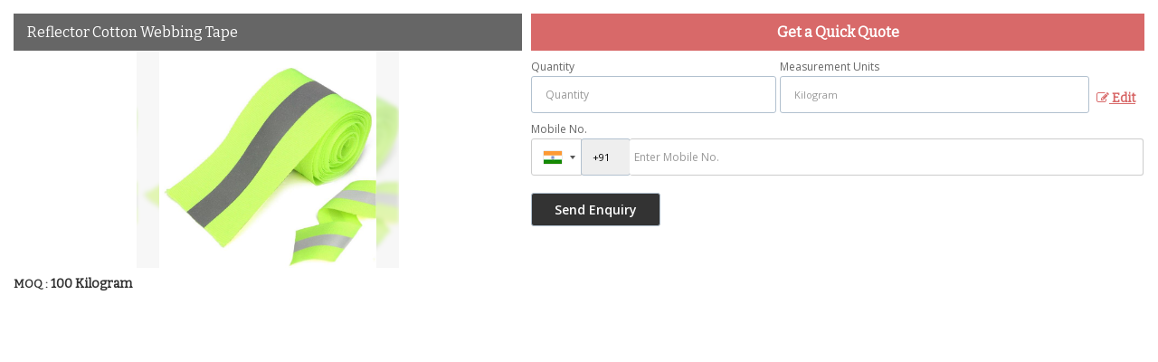

--- FILE ---
content_type: text/html; charset=UTF-8
request_url: https://www.araxosports.com/enquiry-form-10019.htm?product_slno=3314851
body_size: 5248
content:
<html><head>
						<link rel="preload" as="style" href="https://catalog.wlimg.com/templates-images/12577/common/catalog_new.css">
						<link rel="stylesheet" href="https://catalog.wlimg.com/templates-images/12577/common/catalog_new.css" >
						<link rel="preload" as="style" href="https://catalog.wlimg.com/templates-images/12577/12579/catalog.css">
						<link rel="stylesheet" href="https://catalog.wlimg.com/templates-images/12577/12579/catalog.css" >
					<link href="https://catalog.weblink.in/dynamic-files/ei/other-files/8646883/8646883.css" rel="stylesheet">
		<style> @import url('https://fonts.googleapis.com/css2?family=Bitter&display=swap');
		body,html body,h1,h2,h3,h4,h5,h6,.smsBtn, .emailBtn,.ffpp,.ffos,.ffrr,.input,input,select,textarea
		{font-family: 'Bitter', sans-serif !important;font-weight:normal;}
		.ddsmoothmenu ul li a{font-family: 'Bitter', sans-serif !important;}
		</style>
	<style>
	
	.company_logo .com_title a{font-weight:600;}		
	</style>
			<link rel="canonical" href="https://www.araxosports.com/enquiry-form-10019.htm">
			<link rel="preload" as="script" href="https://code.jquery.com/jquery-1.8.3.min.js">
			<script  src="https://code.jquery.com/jquery-1.8.3.min.js"></script>
			<link rel="preload" as="script" href="https://catalog.wlimg.com/main-common/bizcatglog-js.js">
			<script  src="https://catalog.wlimg.com/main-common/bizcatglog-js.js"></script>
			<link rel="preload" as="script" href="https://catalog.wlimg.com/main-common/country_list.js">
			<script  src="https://catalog.wlimg.com/main-common/country_list.js"></script>
			<link rel="preload" as="script" href="https://catalog.wlimg.com/main-common/common-static-form_new.js">
			<script  src="https://catalog.wlimg.com/main-common/common-static-form_new.js"></script>
			<link rel="preload" as="script" href="https://catalog.wlimg.com/main-common/swfobject-new.js">
			<script  src="https://catalog.wlimg.com/main-common/swfobject-new.js"></script>
			<link rel="preload" as="script" href="https://catalog.wlimg.com/jquery-date-picker/jquery-ui.min.js">
			<script  src="https://catalog.wlimg.com/jquery-date-picker/jquery-ui.min.js"></script>
			<link rel="preload" as="script" href="https://catalog.wlimg.com/main-common/resp_common.js">
			<script  src="https://catalog.wlimg.com/main-common/resp_common.js"></script>
			<link rel="preload" as="script" href="https://catalog.wlimg.com/main-common/Modernizr2.7.1.js">
			<script  src="https://catalog.wlimg.com/main-common/Modernizr2.7.1.js"></script>
			<link rel="preload" as="script" href="https://catalog.wlimg.com/templates-images/12577/common/ddsmoothmenu.js">
			<script  src="https://catalog.wlimg.com/templates-images/12577/common/ddsmoothmenu.js"></script>
			<link rel="preload" as="script" href="https://catalog.wlimg.com/templates-images/12577/common/fluid_dg.min.js">
			<script  src="https://catalog.wlimg.com/templates-images/12577/common/fluid_dg.min.js"></script>
			<link rel="preload" as="script" href="https://catalog.wlimg.com/templates-images/12577/common/jquery.bxslider.min.js">
			<script  src="https://catalog.wlimg.com/templates-images/12577/common/jquery.bxslider.min.js"></script>
			<link rel="preload" as="script" href="https://catalog.wlimg.com/templates-images/12577/common/12577.js">
			<script  src="https://catalog.wlimg.com/templates-images/12577/common/12577.js"></script>
			<link rel="preload" as="script" href="https://catalog.wlimg.com/templates-images/12577/common/lazysizes.js">
			<script  src="https://catalog.wlimg.com/templates-images/12577/common/lazysizes.js"></script>
			<link rel="preload" as="script" href="https://catalog.wlimg.com/templates-images/12577/common/jquery.DG_Slider.min.js">
			<script  src="https://catalog.wlimg.com/templates-images/12577/common/jquery.DG_Slider.min.js"></script>
			<link rel="preload" as="script" href="https://catalog.wlimg.com/templates-images/12577/common/allinone.js">
			<script  src="https://catalog.wlimg.com/templates-images/12577/common/allinone.js"></script>
			<link rel="preload" as="script" href="https://catalog.wlimg.com/catalog-image-jquery/jquery.fancybox.min.js">
			<script  src="https://catalog.wlimg.com/catalog-image-jquery/jquery.fancybox.min.js"></script>
			<link rel="preload" as="script" href="https://catalog.wlimg.com/main-common/jquery.photo.gallery.js">
			<script  src="https://catalog.wlimg.com/main-common/jquery.photo.gallery.js"></script>
			<link rel="preload" as="script" href="https://catalog.wlimg.com/main-common/jquery.paging.photo.gallery.js">
			<script  src="https://catalog.wlimg.com/main-common/jquery.paging.photo.gallery.js"></script><META NAME="ROBOTS" CONTENT="NOINDEX, NOFOLLOW">
	</head>
			<body  class="bodycontent">
	<section class="details-popup p15px pb5px">
	<div class="row1 dt">
	<div class="col-1 w45" style="vertical-align:top;">
		<div class="dn" id="form_subject">Reflector Cotton Webbing Tape</div>
		<div class="dn" id="price_measure">Kilogram</div>
		<div class="dn" id="quantity"></div>
		<div class="absImgHover ffrr xxlarge fw3">Reflector Cotton Webbing Tape</div>
	<div class="bxslider details-slider">
									<div class="popImg pr ac" style="padding:0px;">
							<div class="lh0 pa blur-bg" style="background-image:url(https://2.wlimg.com/product_images/bc-full/2022/10/8646883/reflector-cotton-webbing-tape-1665555030-6580487.jpeg);"></div>
							<div><img src="https://2.wlimg.com/product_images/bc-full/2022/10/8646883/reflector-cotton-webbing-tape-1665555030-6580487.jpeg" alt=""></div>
							</div>	
								
	</div><div class="mt7px">
					<p class="fw6"><span class="small">MOQ : </span>
			100 Kilogram			</p>
			             
		</div>
			<script>
	jQuery('.bxslider').bxSlider({
	auto: true,
	autoControls: false,
	stopAutoOnClick: true,
	pager: false,
	slideWidth: 290,
	slideHeight: 280
	});
	</script>
	</div>
	<div class="col-2 vat large prodtlsPop" style="vertical-align:top">
				<form name="static_form" method="post" action="//catalog.exportersindia.com/catalog-enquiry.php"  enctype="multipart/form-data" class="inputs-p7px inputs-br5px form-display">
				<input type="hidden" name="enq_type" value="">
		<input type="hidden" name="subject" value="">
		<input type="hidden" name="vacancy_id" value="">
		<input type="hidden" name="property_id" value="">
		<input type="hidden" name="enqtype" value="enquiry">
		<input type="hidden" name="allocate_type" value="">
		<input type="hidden" name="pkg_slno" value="">
		<input type="hidden" name="dynFrm_product_slno" value="6580487">
		<input type="hidden" name="ad_session_id" value="">
		<input type="hidden" name="ei_inquiry_slno" id="ei_inquiry_slno" value="">
	<div class="pl10px fo">
	<div class="large fw6 theme2 p10px ac db" style="font-size:16px;">Get a Quick Quote</div>
					<div class="stap_01">
    <div class="w100">
	<div class="pt7px pb7px">
	<div class="halfDiv">
	<div style="width:40%;flex-shrink:0;"><label for="Name" class="mb5px">Quantity</label>
	<input type="number" min="0" max="9999999" name="estimate_quantity" id="estimate_quantity" value="" class="p10px bdr bdrccc" placeholder="Quantity">
	<span class="red xsmall"></span></div>
	<div>
	<label for="Unit" class="mb5px">Measurement Units</label>
		<div class="qntFlex">
		<div class="dib unitName"><div class="unitInput"><input name="quantity_unit" id="quantity_unit" type="text" placeholder="Unit Type" class="input p10px bdr bdrccc quantity_unit_class" value="" onkeypress="return (event.charCode > 64 &amp;&amp; event.charCode < 91) || (event.charCode > 96 &amp;&amp; event.charCode < 123)" readonly>
		<input type="hidden" name="quantity_disp" class="quantity_disp" value="0">
		   <span id="quantity_unit_pop"></span>
		   <span class="red xsmall"></span>
		</div></div>
		<a href="javascript:;" class="fw6 u editUnit small dif p5px mt7px"><i class="fa fa-pencil-square-o mr3px"></i> Edit</a>
		</div>	
		</div>	  
	</div>
	<div id="email_show" class="showContPop dn">
	<div class="pt7px pb7px">
	<label for="Email">Email</label>
	<input type="email" id="dynFrm_email_id" name="dynFrm_email_id" class="p10px db w90 bdr bdrccc" placeholder="Email">
	<span class="red xsmall"></span>
	</div>  		  
	<div class="pt7px pb7px">
	<label for="Name">Name</label>
	<input type="text" id="dynFrm_contact_person" name="dynFrm_contact_person" class="p10px db w90 bdr bdrccc" placeholder="Name">
	<span class="red xsmall"></span>
	</div>
	</div>
	<div class="pt7px pb7px emailPhoneVw">
	<label for="Phone">Mobile No.</label>
	<span class="phonemsg"><input type="hidden" name="dynFrm_country" id="dyn_country" value="IN^91"><input name="dynFrm_phone" type="tel" class="phone_popup" placeholder="Enter Mobile No."><span class="red xsmall"></span></span>
	</div>
	</div>
	</div>
	</div>
		<div class="stap_02 dn">
	<div id="inemail_show">
	 <div class="pt7px pb7px">
		  <label for="Email">Email</label>
		  <input type="email" id="dynFrm_emailid" name="dynFrm_emailid" class="p10px db w90 bdr bdrccc" placeholder="Email">
	 </div> 
	</div>
	<div class="pt7px pb7px">	
	<label for="Name">Purpose of Requirement</label>
	<div class="threeDiv">
	<div><label class="control control--checkbox">
	<input type="radio" name="purpose_of_purchase" value="Reselling">
	<div class="control__indicator">Reselling</div>
	</label></div>
	<div><label class="control control--checkbox">
	<input type="radio" name="purpose_of_purchase" value="End Use">
	<div class="control__indicator">End Use</div>
	</label></div>
	</div>			  	
	</div>
	
	<div class="pt7px pb7px">
	<label for="Name">Requirement Details</label>
	<textarea id="dynFrm_details_2" name="dynFrm_details_2" class="p10px db w90 bdr bdrccc" placeholder="I am interested. Kindly send the quotation for the same." >I am interested. Kindly send the quotation for the same.</textarea> 
		<span class="red xsmall"></span>				  
	</div>	
	
		
	</div>
	<div class="proSendEnq">
	<input type="hidden" name="dynFrm_subject" value="">		
	<div class="w75px ar"></div>
	<div class="pt5px pb5px"><input type="submit" class="button dib p7px pl22px pr22px fw6 ts0 c3px" value="Send Enquiry"></div>
	</div>		  
	<script src="//catalog.wlimg.com/main-common/intlTelInput.js"></script>
	<link href="//catalog.wlimg.com/main-common/intlTelInput.css" rel="stylesheet">
	<script>
	$(window).load(function(){
	$('.emailPhoneVw .selected-contID').on('change',function(){var DG=$(this).val();if(DG!='+91'){$('#email_show').show();$('input#email').focus();$('#inemail_show').hide();}else{$('#email_show').hide();$('#inemail_show').show();}});$('.emailPhoneVw .phone_popup').on('focus',function(){$(this).parents('form').find('.selected-contID').trigger('change')})
	})
	$(".phone_popup").bind('keydown',function (e) {
		// Allow : backspace, delete, tab, escape, enter and .
		if ($.inArray(e.keyCode, [46, 8, 9, 27, 13, 110, 190]) !== -1 ||
			 // Allow : Ctrl+A, Command+A
			(e.keyCode == 65 && ( e.ctrlKey === true || e.metaKey === true ) ) || 
			 // Allow : home, end, left, right, down, up
			(e.keyCode >= 35 && e.keyCode <= 40)) {
				 // let it happen, don't do anything
				 return;
		}
		// Ensure that it is a number and stop the keypress
		if ((e.shiftKey || (e.keyCode < 48 || e.keyCode > 57)) && (e.keyCode < 96 || e.keyCode > 105)) {
			e.preventDefault();
		}
	}).intlTelInput({
	   geoIpLookup : function(callback) {
		 $.get("http://ipinfo.io", function() {}, "jsonp").always(function(resp) {
		   var countryCode = (resp && resp.country) ? resp.country  : "";
		   callback(countryCode);
		 });
	   },
	   initialCountry : "in"
	})
	jQuery(document).ready(function(){jQuery(".country-list li").click(function(){var DG=jQuery(this).attr('data-country-code').toUpperCase()+'^'+jQuery(this).attr("data-dial-code");jQuery("input[id=dyn_country]").val(DG)})})
	
    	
	var availableCityTags = ["piece", "pc", "pieces", "pcs", "Kilogram", "kg", "Kilograms", "kgs", "Bag", "Bags", "Unit", "Units", "Pair", "Pairs", "Set", "Sets", "Meter", "m", "Ton", "Tn", "Tons", "Metric Ton", "MT", "Metric Tons", "Box", "Boxes", "Square Feet", "Sq. Ft.", "Roll", "Rolls", "Bottle", "Bottles", "Litre", "Ltr", "Litres", "Ltrs", "Packet", "Pkt", "Packets", "Pkts", "Sheet", "Sheets", "Dozen", "Doz", "Dozens", "Carton", "CTN", "Cartons", "Container", "CNT", "Containers", "Pack", "Packs", "Ream", "Reams", "Gram", "gm", "Grams", "gms", "Ounce", "oz", "Pound", "lb", "Pounds", "lbs", "Gallon", "gal", "Gallons", "Bushel", "bsh", "Kilometer", "Km", "Kilometers", "Kms", "Square Meter", "Sq. Mtr.", "Square Meters", "Sq. Mtrs", "Hectare", "hect", "Hectares", "Short Ton", "short tn", "Short Tons", "Long Ton", "long tn", "Long Tons", "Foot", "Ft.", "Feet", "Carat", "ct", "Milliliter", "ml", "Quintal", "qq", "Quintals", "Strip", "Strips", "Square Inch", "Sq. in.", "Inch", "in", "Inches", "Decimeter", "dm", "Decimeters", "Cubic Feet", "cu ft", "Yard", "yd", "Yards", "yds", "Centimeter", "cm", "Centimeters", "cms", "Number", "No", "Numbers", "Nos", "Bale", "Bales", "Bundle", "Bundles", "Buckle", "Buckles", "Can", "Cans", "Cubic meter", "cu. m.", "Cubic Centimeter", "ccm", "cm3", "Drum", "Drums", "Great Gross", "gr gr", "Gross", "gr", "Kilolitre", "kl", "Kilolitres", "Square yard", "Sq. Yd.", "Square yards", "Sq. Yds.", "Barrel", "Barrels", "hour", "hr", "hours", "hrs", "Millimeter", "mm", "Square Centimeter", "cm2", "Mile", "Cubic Inch", "in3", "Imperial Teaspoon", "Imperial tsp", "Imperial TableSpoon", "Imperial Tbsp", "Fluid Ounce", "fl oz", "Imperial Cup", "Imperial Pint", "Imperial Quart", "Imperial Gallon", "US teaspoon", "US tsp", "US Tablespoon", "US tbsp", "US Legal Cup", "US Liquid Pint", "US Liquid Quart", "US Liquid Gallon", "Minute", "Day", "Week", "Month", "Year", "Decade", "Century", "Nautical Mile", "nmi", "Acre", "milligram", "mg", "milligrams", "Bunch", "Jar", "Jars", "Capsule", "cap.", "Capsules", "Board", "Boards", "Watt", "Kilowatt"];
	
	jQuery(".quantity_unit_class").autocomplete({
	
	  minLength: 1,
	  appendTo: "#quantity_unit_pop",
	  source: availableCityTags
	});  
	
	$(document).ready(function(){
	$('.editUnit').click(function(){
		$(this).hide().prev().find('input[type=text]').removeAttr('readonly');
	}); 
	});
	</script>
				<input type="hidden" name="current_url" value="https://www.araxosports.com/enquiry-form-10019.htm?product_slno=3314851">
	  	<input type="hidden" name="web_address" value="https://www.araxosports.com">
	  	<input type="hidden" name="inq_thanks_msg" value="Thank you for inquiry.&lt;br /&gt;&lt;br /&gt;We have received your business request. Our Sales Team will soon get in touch with you.&lt;br /&gt;&lt;br /&gt;&lt;br /&gt;">
		<input type="hidden" name="inq_thanks_title" value="Enquiry">
	  	<input type="hidden" name="redirected_url" value="https://www.araxosports.com/thanks.htm">
						<input type="hidden" name="catalog_mi" value="8646883">
	  	<input type="hidden" name="id" value="static_form">
	  	<input type="hidden" name="form_id" value="10019">
	  	<input type="hidden" name="mobile_website" value="Y"><input type="hidden" name="enquiry_submission_section" value="products">
	</div>
	</form>
	<span class="details-popup-msg ac" style="display:none;">
		 <p class="dif mb7px xlarge mt20px">Thank you</p>
         <p>Your Enquiry has been sent successfully.</p>
	</span>
	</div> 
	</div>	
	</section>
		<script>
			document.addEventListener("DOMContentLoaded", function(){
				var subject = $("#form_subject", document).text();
				var pmeasure = $("#price_measure", document).text();
				var quantity = $("#quantity", document).text();
				$("input[name=dynFrm_subject]", document).val(subject);
				$("input[name=quantity_unit]", document).val(pmeasure);
				$("input[name=estimate_quantity]", document).val(quantity);
				if(pmeasure=="") {
					$(".editUnit").hide();
					$("input[name=quantity_unit]", document).removeAttr("readonly");
					//$(".unitName").hide();
					$(".unitInput").show();
				}
				else {
					
					//$(".unitName", document).text(pmeasure);
				}
			});
			
			$(document).on("submit", "form[name=static_form]", function(e){
				e.preventDefault();
				$('input[type="submit"]').prop('disabled', true);
				var isFormValid = static_inq_form_validate(10019);
				$form = $(this);
				var formData = $form.serialize();
				if(typeof isFormValid == "undefined" && isFormValid !== true){
					
					$.ajax({
						url: $form.attr("action"),
						type:"post",
						data: formData,
						crossOrigin:true,
						success: function(response){
							var inquiry_slno = $("#ei_inquiry_slno", document).val();
							if(inquiry_slno=="") {
								$(".stap_01").hide();
								console.log(response);
								$("input[name=ei_inquiry_slno]", document).val(response.trim());
								$(".stap_02").show();	
								$('input[type="submit"]').prop('disabled', false);
								//if(getCookie("b_session_id")!="") {
								
									//gtag("event", "conversion", {"send_to": "AW-980117963/61SACLWyrQcQy9Ot0wM"});
								//}
							}
							else {
								
								$(".form-display").hide();
								$(".details-popup-msg").show();	
							}	
											
						}
					});
				}				
			});
			function getCookie(cookieName) {
	         let cookies = document.cookie;
	         let cookieArray = cookies.split("; ");
	      
	         for (let i = 0; i < cookieArray.length; i++) {
	            let cookie = cookieArray[i];
	            let [name, value] = cookie.split("=");
	           
	            if (name === cookieName) {
	               return decodeURIComponent(value);
	            }
	         }
	         
	         return null;
	      }	
		</script>
	</body>
	</html>